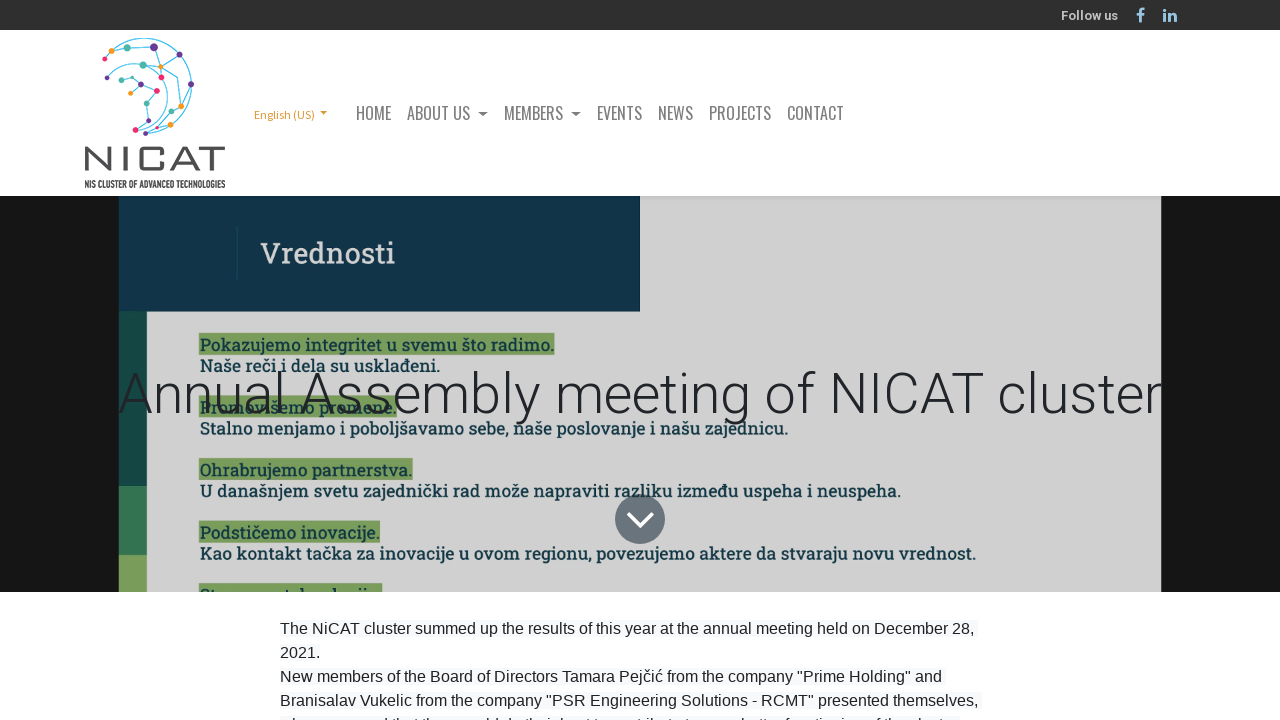

--- FILE ---
content_type: text/html; charset=utf-8
request_url: https://www.ni-cat.org/blog/news-2/annual-assembly-meeting-of-nicat-cluster-63
body_size: 7921
content:

    
    <!DOCTYPE html>
        
        
            
        
    <html lang="en-US" data-website-id="1" data-oe-company-name="NiCAT - Nis Cluster of Advanced Technologies">
            
        
            
                
            
            
            
            
                
            
        
        
    <head>
                <meta charset="utf-8"/>
                <meta http-equiv="X-UA-Compatible" content="IE=edge,chrome=1"/>
    <meta name="viewport" content="width=device-width, initial-scale=1, user-scalable=no"/>
        <meta name="generator" content="Odoo"/>
        
        
        
            
            
            
        
        
        
            
            
            
            
                
                    
                        <meta property="og:type" content="article"/>
                    
                
                    
                        <meta property="og:title" content="Annual Assembly meeting of NICAT cluster"/>
                    
                
                    
                        <meta property="og:site_name" content="NiCAT - Nis Cluster of Advanced Technologies"/>
                    
                
                    
                        <meta property="og:url" content="https://www.ni-cat.org/blog/news-2/annual-assembly-meeting-of-nicat-cluster-63"/>
                    
                
                    
                        <meta property="og:image" content="https://www.ni-cat.org/web/image/1659-1e451ca7/1111111111111111111111.png"/>
                    
                
                    
                        <meta property="og:description"/>
                    
                
                    
                        <meta property="article:published_time" content="2021-12-29 14:52:35"/>
                    
                
                    
                        <meta property="article:modified_time" content="2021-12-29 15:11:18.191595"/>
                    
                
                    
                        
                    
                
            
            
            
            
                
                    <meta name="twitter:card" content="summary_large_image"/>
                
                    <meta name="twitter:title" content="Annual Assembly meeting of NICAT cluster"/>
                
                    <meta name="twitter:image" content="https://www.ni-cat.org/web/image/1659-1e451ca7/1111111111111111111111.png"/>
                
                    <meta name="twitter:description"/>
                
            
        

        
            
            
        
        <link rel="canonical" href="https://ni-cat.org/blog/news-2/annual-assembly-meeting-of-nicat-cluster-63"/>

        <link rel="preconnect" href="https://fonts.gstatic.com/" crossorigin=""/>
         
          <script async="async" src="https://www.googletagmanager.com/gtag/js?id=G-954DKMNCCP"></script>
          <script>
            window.dataLayer = window.dataLayer || [];
            function gtag(){dataLayer.push(arguments);}
            gtag('js', new Date());
          
            gtag('config', 'G-954DKMNCCP');
          </script>
    
  

                <title> Annual Assembly meeting of NICAT cluster | NiCAT </title>
                <link type="image/x-icon" rel="shortcut icon" href="/web/image/website/1/favicon?unique=aeddf40"/>
    <link type="text/css" rel="stylesheet" href="/web/content/4158-a17ffaf/1/web.assets_common.css" data-asset-xmlid="web.assets_common" data-asset-version="a17ffaf"/>
    <link type="text/css" rel="stylesheet" href="/web/content/4159-24e4ae3/1/web.assets_frontend.css" data-asset-xmlid="web.assets_frontend" data-asset-version="24e4ae3"/>
        
    
  

                <script id="web.layout.odooscript" type="text/javascript">
                    var odoo = {
                        csrf_token: "94ed322555e828c2e0168d7c039a18f70704f6dfo1800566580",
                        debug: "",
                    };
                </script>
    <script type="text/javascript">
                odoo.session_info = {"is_admin": false, "is_system": false, "is_website_user": true, "user_id": false, "is_frontend": true, "translationURL": "/website/translations", "cache_hashes": {"translations": "05071fb879321bf01f941f60fab1f126f565cdad"}};
                if (!/(^|;\s)tz=/.test(document.cookie)) {
                    const userTZ = Intl.DateTimeFormat().resolvedOptions().timeZone;
                    document.cookie = `tz=${userTZ}; path=/`;
                }
            </script>
    <script defer="defer" type="text/javascript" src="/web/content/2335-2f74a19/1/web.assets_common_minimal_js.js" data-asset-xmlid="web.assets_common_minimal_js" data-asset-version="2f74a19"></script>
    <script defer="defer" type="text/javascript" src="/web/content/2336-6d60084/1/web.assets_frontend_minimal_js.js" data-asset-xmlid="web.assets_frontend_minimal_js" data-asset-version="6d60084"></script>
    
        
    
    <script defer="defer" type="text/javascript" data-src="/web/content/4161-92a2958/1/web.assets_common_lazy.js" data-asset-xmlid="web.assets_common_lazy" data-asset-version="92a2958"></script>
    <script defer="defer" type="text/javascript" data-src="/web/content/4162-53b453b/1/web.assets_frontend_lazy.js" data-asset-xmlid="web.assets_frontend_lazy" data-asset-version="53b453b"></script>
        
    
  

                
            
        
    </head>
            <body class="">
                
        
    
            
            
        <div id="wrapwrap" class="   ">
      <header id="top" data-anchor="true" data-name="Header" class="  o_header_standard o_hoverable_dropdown">
        <div class="oe_structure" id="oe_structure_header_contact_1">
      <section class="s_text_block o_colored_level pb0 pt0 undefined o_cc o_cc5" data-snippet="s_text_block" data-name="Text">
        <div class="container">
          <div class="row align-items-center">
            <div class="col-lg-8 o_colored_level" style="display:none">
              <small>
                <span class="text-muted">
                  <b>Contact us</b>
                </span>
                <i class="fa fa-1x fa-fw fa-phone ml-3 mr-2"></i>
                <a href="tel:+381 62 442 674" data-original-title="" title="" aria-describedby="tooltip888992">+381 62 442 674</a>
                <i class="fa fa-1x fa-fw fa-envelope ml-3 mr-2"></i>
                <span>
                  <a href="mailto:goran.mladenovic@ni-cat.org" data-original-title="" title="" aria-describedby="tooltip437321">goran.mladenovic@ni-cat.org
</a>
                </span>
              </small>
            </div>
            <div class="col-lg-12 text-lg-right o_colored_level">
              <div class="no_icon_color s_share" data-name="Social Media">
                <small class="s_share_title text-muted">
                  <b>Follow us
                
                </b>
                </small>
                <a href="https://www.facebook.com/NiCATCluster/?ref=aymt_homepage_panel" class="s_share_facebook" target="_blank">
                  <i class="fa fa-facebook m-1" data-original-title="" title="" aria-describedby="tooltip352697"></i>
                </a>
                <a href="https://www.linkedin.com/in/nicat-cluster-193560112/" class="s_share_linkedin" target="_blank" data-original-title="" title="" aria-describedby="tooltip497033">
                  <i class="fa fa-linkedin m-1" data-original-title="" title="" aria-describedby="tooltip157274"></i>
                </a>
                <a href="/website/social/instagram" class="s_share_instagram" target="_blank" data-original-title="" title="" aria-describedby="tooltip798575">
                  
                </a>
              </div>
            </div>
          </div>
        </div>
      </section>
    </div>
  <nav data-name="Navbar" class="navbar navbar-light navbar-expand-lg o_colored_level o_cc shadow-sm">
            <div id="top_menu_container" class="container">
                
                
    <a href="/" class="navbar-brand logo ">
            <span role="img" aria-label="Logo of NiCAT" title="NiCAT"><img src="/web/image/website/1/logo/NiCAT?unique=aeddf40" class="img img-fluid" alt="NiCAT" loading="lazy"/></span>
        </a>
    

                
                
    <button type="button" data-toggle="collapse" data-target="#top_menu_collapse" class="navbar-toggler ">
        <span class="navbar-toggler-icon o_not_editable"></span>
    </button>

                
                
        
        
        
    
        
        
    
        <div class="js_language_selector ml-2 dropdown">
            <button class="btn btn-sm btn-outline-secondary border-0 dropdown-toggle" type="button" data-toggle="dropdown" aria-haspopup="true" aria-expanded="true">
                
        
    <span class="align-middle">English (US)</span>
            </button>
            <div class="dropdown-menu" role="menu">
                
                    <a class="dropdown-item js_change_lang" href="/blog/news-2/annual-assembly-meeting-of-nicat-cluster-63" data-url_code="en">
                        
        
    <span>English (US)</span>
                    </a>
                
                    <a class="dropdown-item js_change_lang" href="/sr_latin/blog/news-2/annual-assembly-meeting-of-nicat-cluster-63" data-url_code="sr_latin">
                        
        
    <span> Srpski</span>
                    </a>
                
        
    

    
            </div>
        </div>
    
    
                
                <div id="top_menu_collapse" class="collapse navbar-collapse ml-lg-3">
                    
    <ul id="top_menu" class="nav navbar-nav o_menu_loading flex-grow-1">
        
                        
                        
                        
                            
    
    <li class="nav-item">
        <a role="menuitem" href="/" class="nav-link ">
            <span>HOME</span>
        </a>
    </li>
    

                        
                            
    
    
    <li class="nav-item dropdown  ">
        <a data-toggle="dropdown" href="#" class="nav-link dropdown-toggle ">
            <span>ABOUT US</span>
        </a>
        <ul class="dropdown-menu" role="menu">
            
                
    
    <li class="">
        <a role="menuitem" href="/identity" class="dropdown-item ">
            <span>Identity</span>
        </a>
    </li>
    

            
                
    
    <li class="">
        <a role="menuitem" href="/strategic-directions-and-approach" class="dropdown-item ">
            <span>Strategic directions and approach</span>
        </a>
    </li>
    

            
                
    
    <li class="">
        <a role="menuitem" href="/governance-and-management-team" class="dropdown-item ">
            <span>Governance and management team</span>
        </a>
    </li>
    

            
                
    
    <li class="">
        <a role="menuitem" href="/business-ambassadors" class="dropdown-item ">
            <span>Business ambassadors</span>
        </a>
    </li>
    

            
                
    
    <li class="">
        <a role="menuitem" href="/documents" class="dropdown-item ">
            <span>Documents</span>
        </a>
    </li>
    

            
        </ul>
    </li>

                        
                            
    
    
    <li class="nav-item dropdown  ">
        <a data-toggle="dropdown" href="#" class="nav-link dropdown-toggle ">
            <span>MEMBERS</span>
        </a>
        <ul class="dropdown-menu" role="menu">
            
                
    
    <li class="">
        <a role="menuitem" href="/members-medical-devices" class="dropdown-item ">
            <span>Medical Devices</span>
        </a>
    </li>
    

            
                
    
    <li class="">
        <a role="menuitem" href="/members-electronics-and-automation" class="dropdown-item ">
            <span>Electronics and Automation</span>
        </a>
    </li>
    

            
                
    
    <li class="">
        <a role="menuitem" href="/members-ict" class="dropdown-item ">
            <span>ICT</span>
        </a>
    </li>
    

            
        </ul>
    </li>

                        
                            
    
    
    

                        
                            
    
    <li class="nav-item">
        <a role="menuitem" href="/event" class="nav-link ">
            <span>EVENTS</span>
        </a>
    </li>
    

                        
                            
    
    <li class="nav-item">
        <a role="menuitem" href="/blog/news-2" class="nav-link ">
            <span>NEWS</span>
        </a>
    </li>
    

                        
                            
    
    <li class="nav-item">
        <a role="menuitem" href="/green-startup-academy" class="nav-link ">
            <span>PROJECTS</span>
        </a>
    </li>
    

                        
                            
    
    <li class="nav-item">
        <a role="menuitem" href="/contactus" class="nav-link ">
            <span>CONTACT</span>
        </a>
    </li>
    

                        
                        
                        
                        
                        
        
        
            
        
    
    
                    
    </ul>

                </div>
            </div>
        </nav>
    </header>
      <main>
        
            
        
        <div id="wrap" class="js_blog website_blog">
            

        
        
        
        
        
        
        

        <section id="o_wblog_post_top">
            <div id="title" class="blog_header">
                
  
  
  <div data-name="Blog Post Cover" style="" data-use_size="True" data-use_filters="True" class="o_record_cover_container d-flex flex-column h-100 o_colored_level o_cc o_cc3 o_half_screen_height  o_wblog_post_page_cover">
    <div style="background-image: url(/web/image/1659-1e451ca7/1111111111111111111111.png);" class="o_record_cover_component o_record_cover_image o_we_snippet_autofocus"></div>
    <div style="opacity: 0.2;" class="o_record_cover_component o_record_cover_filter oe_black"></div>
    
                    
                    
                    
                    
                    
                    


                    <div class="container text-center position-relative h-100 d-flex flex-column flex-grow-1 justify-content-around">
                        <div class="o_wblog_post_title  ">
                            <div id="o_wblog_post_name" class="o_editable_no_shadow" data-oe-expression="blog_post.name" placeholder="Blog Post Title" data-blog-id="63">Annual Assembly meeting of NICAT cluster</div>
                            
                        </div>
                        
                        <a id="o_wblog_post_content_jump" href="#o_wblog_post_main" class="css_editable_mode_hidden justify-content-center align-items-center rounded-circle mx-auto mb-5 text-decoration-none">
                            <i class="fa fa-angle-down fa-3x text-white" aria-label="To blog content" title="To blog content"></i>
                        </a>
                    </div>
                
  </div>

            </div>
        </section>

        <section id="o_wblog_post_main" class="container pt-4 pb-5 ">
            
            

            
            <div class="o_container_small">
                <div class="d-flex flex-column flex-lg-row">
                    <div id="o_wblog_post_content" class=" o_container_small w-100 flex-shrink-0">
                        
    
    <div data-editor-message="WRITE HERE OR DRAG BUILDING BLOCKS" class="o_wblog_post_content_field   o_wblog_read_text">
            
<p dir="ltr" style="line-height:1.38;margin-top:0pt;margin-bottom:0pt;"><span style="font-size:12pt;font-family:Arial;color:#202124;background-color:#f8f9fa;font-weight:400;font-style:normal;font-variant:normal;text-decoration:none;vertical-align:baseline;white-space:pre;white-space:pre-wrap;">The NiCAT cluster summed up the results of this year at the annual meeting held on December 28, 2021.</span></p>
<p dir="ltr" style="line-height:1.38;margin-top:0pt;margin-bottom:0pt;"><span style="font-size:12pt;font-family:Arial;color:#202124;background-color:#f8f9fa;font-weight:400;font-style:normal;font-variant:normal;text-decoration:none;vertical-align:baseline;white-space:pre;white-space:pre-wrap;">New members of the Board of Directors Tamara Pejčić from the company "Prime Holding" and Branisalav Vukelic from the company "PSR Engineering Solutions - RCMT" presented themselves, who expressed that they would do their best to contribute to even better functioning of the cluster.</span><br><br></p>
<p><span style="font-size:12pt;font-family:Arial;color:#202124;background-color:#f8f9fa;font-weight:400;font-style:normal;font-variant:normal;text-decoration:none;vertical-align:baseline;white-space:pre;white-space:pre-wrap;">Also, a new member of "Symphony" was presented at this year's Assembly. Their arrival in the cluster represents greater cooperation, an opportunity for greater professionalism and the spread of knowledge and business for all.</span></p>
<p><span style="font-size:12pt;font-family:Arial;color:#202124;background-color:#f8f9fa;font-weight:400;font-style:normal;font-variant:normal;text-decoration:none;vertical-align:baseline;white-space:pre;white-space:pre-wrap;">Despite the challenges this year, the NiCAT cluster has successfully implemented the planned activities, and next year it will continue to have a positive impact on its members and the environment and create a better place for people to live and work.</span></p>
<p><span style="font-size:12pt;font-family:Arial;color:#202124;background-color:#f8f9fa;font-weight:400;font-style:normal;font-variant:normal;text-decoration:none;vertical-align:baseline;white-space:pre;white-space:pre-wrap;">Good luck and health in the New Year from the NiCAT team!</span></p>
        </div>

    <div class="css_editable_mode_hidden text-muted">
        <div>in <a href="/blog/news-2"><b>News</b></a></div>
        
    </div>

                    </div>
                </div>
            </div>
        </section>
        <section id="o_wblog_post_footer">
        <div class="mt-5">
            
                <div id="o_wblog_next_container" class="d-flex flex-column">
                    
  
  
  <div data-name="Cover" style="" data-use_filters="True" class="o_record_cover_container d-flex flex-column h-100 o_colored_level o_cc o_cc3   o_wblog_post_page_cover o_wblog_post_page_cover_footer o_record_has_cover">
    <div style="background-image: url(/web/image/1590-aa6344bd/Untitled.png);" class="o_record_cover_component o_record_cover_image "></div>
    <div style="opacity: 0.4;" class="o_record_cover_component o_record_cover_filter oe_black"></div>
    
                        
                        
                        
                        

                        <a id="o_wblog_next_post_info" class="d-none" data-size="o_half_screen_height" data-url="/blog/news-2/november-business-club-57?anim"></a>

                        
                        

                        <div class="container text-center position-relative h-100 d-flex flex-column flex-grow-1 justify-content-around">
                            <div class="o_wblog_post_title">
                                <div id="o_wblog_post_name" placeholder="Blog Post Title" data-blog-id="57">November Business Club</div>
                                
                            </div>

                            <div class="o_wblog_toggle ">
                                <span class="h4 d-inline-block py-1 px-2 rounded-sm text-white">
                                    <i class="fa fa-angle-right fa-3x text-white" aria-label="Read next" title="Read Next"></i>
                                </span>
                            </div>

                            
                            <div class="o_wblog_next_loader o_wblog_toggle justify-content-center align-items-center mx-auto position-relative d-none">
                                <div class="rounded-circle bg-black-50"></div>
                            </div>
                        </div>
                    
  </div>

                </div>
            
        </div>
    </section>
    

            
            
            <div class="oe_structure oe_empty" data-editor-sub-message="Visible in all blogs' pages" id="oe_structure_blog_footer">
      <div style="text-align: justify;">
        <img class="img-fluid o_we_custom_image" src="/web/image/4468-8f404bc6/web.png" alt="" loading="lazy"/>
        <br/>
      </div>
    </div>
  </div>
    
      </main>
      <footer id="bottom" data-anchor="true" data-name="Footer" class="o_footer o_colored_level o_cc ">
        <div id="footer" class="oe_structure oe_structure_solo" style="">
      <section class="s_text_block pt40 pb16" data-snippet="s_text_block" data-name="Text" style="">
        <div class="container">
          <div class="row">
            <div id="connect" class="pt24 pb24 o_colored_level col-lg-4" style="">
              <h5 class="mb-3">CONTACT INFO</h5>
              <ul class="list-unstyled">
                <li>
                  <span class="fa fa-fw mr-2 fa-map-marker"></span>
                  <font style="font-size: 12px;" class="text-400">Bul. Svetog Cara Konstantina 80-86, 18000 Niš, Serbia</font>
                  <br/>
                </li>
                <li>
                  <i class="fa fa-envelope fa-fw mr-2"></i>
                  <a href="mailto:goran.mladenovic@ni-cat.org" data-original-title="" title="" aria-describedby="tooltip529210">
                    <font style="font-size: 12px;" class="text-white">goran.mladenovic@ni-cat.org
</font>
                  </a>
                </li>
                <li>
                  <i class="fa fa-phone fa-fw mr-2"></i>
                  <span class="o_force_ltr">
                    <font style="font-size: 12px;" class="text-400">+381 62 442 674</font>
                  </span>
                </li>
                <li>
                  <i class="fa fa-clock-o fa-fw mr-2 text-400" style=""></i>
                  <font style="font-size: 12px;" class="text-400">Monday - Friday 8:00 - 16:00</font>
                </li>
              </ul>
            </div>
            <div class="pt24 pb24 o_colored_level col-lg-4" style="">
              <h5 class="mb-3">ABOUT NIŠ</h5>
              <div data-snippet="s_country_events" class="s_country_events_list oe_country_events" data-name="Events">
                <div class="country_events_list">
                  <h6 class="o_wevent_sidebar_title o_default_snippet_text"><i class="fa fa-globe mr-2"></i>Upcoming Events
            </h6>
                </div>
              </div>
              <p>
                <a href="http://www.ni.rs/index.php?language=en" target="_blank">
                  <font style="font-size: 12px;" class="text-white">City of Niš</font>
                </a>
                <font style="font-size: 12px;" class="text-400">is one of the oldest cities in the Balkans. It is the second largest city in Serbia of more than 250.000 inhabitants, and the centre of the Southeastern region of the country. It is one of the most important industrial centres in Serbia, well-known for its industry of electronics and mechanical engineering. In 2015, the city of Niš declared advanced technologies as a key priority. The same year, the first Advanced Technology Forum in Niš was held.</font>
                <br/>
              </p>
            </div>
            <div class="pt24 o_colored_level col-lg-4 pb40" style="">
              <h5 class="mb-3">LINKS</h5>
              <ul>
                <li>
                  <span style="font-size: 12px;">
                    <a href="https://www.ni.rs/" target="_blank">City of Niš</a>
                  </span>
                </li>
                <li>
                  <span style="font-size: 12px;">
                    <a href="https://investnis.rs/o-nama/" target="_blank" data-original-title="" title="" aria-describedby="tooltip390325">Office for Local Economic Development and Projects</a>
                  </span>
                  <br/>
                </li>
                <li>
                  <span style="font-size: 12px;">
                    <a href="https://nis.pks.rs/" target="_blank" data-original-title="" title="" aria-describedby="tooltip466455">Regional Chamber of Commerce Niš</a>
                  </span>
                  <br/>
                  <span style="font-size: 12px;"></span>
                </li>
                <li>
                  <span style="font-size: 12px;">
                    <a href="https://www.rra-jug.rs/" target="_blank">Regional Development Agency South</a>
                  </span>
                  <a href="https://www.rra-jug.rs/" target="_blank" data-original-title="" title="" aria-describedby="tooltip787558">
                    <font style="font-size: 12px;" class="text-white" data-original-title="" title="" aria-describedby="tooltip120387">&nbsp; &nbsp; &nbsp; &nbsp; &nbsp; &nbsp; &nbsp; &nbsp; &nbsp; &nbsp; &nbsp; &nbsp; &nbsp; &nbsp; &nbsp;</font>
                  </a>
                </li>
                <li>
                  <span style="font-size: 12px;">
                    <a href="https://thinkinnovative.rs/" target="_blank">Think Innovative - TI HUB</a>
                  </span>
                </li>
                <li>
                  <span style="font-size: 12px;">
                    <a href="https://www.elfak.ni.ac.rs/en/" target="_blank">Faculty of Electronic Engineering - Niš</a>
                  </span>
                </li>
                <li>
                  <span style="font-size: 12px;">
                    <a href="http://www.masfak.ni.ac.rs/index.php/en/" target="_blank">Faculty of Mechanical Engineering - Niš</a>
                  </span>
                  <br/>
                  <span style="font-size: 12px;">
                  </span>
                  <a href="https://www.pmf.ni.ac.rs/en/" style="color: rgb(91, 162, 208); background-color: rgb(47, 47, 47); font-size: 12px;" data-original-title="" title="" aria-describedby="tooltip481935">Faculty of Sciences and Mathematics - Niš</a>
                </li>
                <li>
                  <span style="font-size: 12px;">
                    <a href="https://eng.singidunum.ac.rs/" target="_blank" data-original-title="" title="" aria-describedby="tooltip917793">University Singidunum</a>
                  </span>
                  <br/>
                  <span style="font-size: 12px;"></span>
                </li>
                <li>
                  <span style="font-size: 12px;">
                    <a href="https://www.metropolitan.ac.rs/en/" target="_blank" data-original-title="" title="" aria-describedby="tooltip345774">University Metropolitan</a>
                  </span>
                  <br/>
                  <br/>
                </li>
              </ul>
            </div>
          </div>
        </div>
      </section>
    </div>
  <div class="o_footer_copyright o_colored_level o_cc" data-name="Copyright">
          <div class="container py-3">
            <div class="row">
              <div class="col-sm text-center text-sm-left text-muted">
                
        
    
                <span class="mr-2 o_footer_copyright_name">
                  <font style="font-size: 12px;">Copyright © NiCAT&nbsp; |&nbsp; Developed by <a href="http://www.irvas.rs">IRVAS International</a></font>
                </span>
            
        
    
        
        
    
        
        
    
        <div class="js_language_selector  dropup">
            <button class="btn btn-sm btn-outline-secondary border-0 dropdown-toggle" type="button" data-toggle="dropdown" aria-haspopup="true" aria-expanded="true">
                
        
    <img class="o_lang_flag" src="/base/static/img/country_flags/us.png?height=25" loading="lazy"/>

    <span class="align-middle">English (US)</span>
            </button>
            <div class="dropdown-menu" role="menu">
                
                    <a class="dropdown-item js_change_lang" href="/blog/news-2/annual-assembly-meeting-of-nicat-cluster-63" data-url_code="en">
                        
        
    <img class="o_lang_flag" src="/base/static/img/country_flags/us.png?height=25" loading="lazy"/>

    <span>English (US)</span>
                    </a>
                
                    <a class="dropdown-item js_change_lang" href="/sr_latin/blog/news-2/annual-assembly-meeting-of-nicat-cluster-63" data-url_code="sr_latin">
                        
        
    <img class="o_lang_flag" src="/base/static/img/country_flags/sr@latin.png?height=25" loading="lazy"/>

    <span> Srpski</span>
                    </a>
                
        
    

    
            </div>
        </div>
    
        
              </div>
              <div class="col-sm text-center text-sm-right o_not_editable">
                
        <div class="o_brand_promotion">
            
        
        
        Powered by 
            <a target="_blank" class="badge badge-light" href="http://www.odoo.com?utm_source=db&amp;utm_medium=website">
                <img alt="Odoo" src="/web/static/src/img/odoo_logo_tiny.png" style="height: 1em; vertical-align: baseline;" loading="lazy"/>
            </a>
        - 
                Create a <a target="_blank" href="http://www.odoo.com/page/website-builder?utm_source=db&amp;utm_medium=website">free website</a>
            
    
    </div>
    
              </div>
            </div>
          </div>
        </div>
      </footer>
        
    
      <script type="text/javascript"> _linkedin_partner_id = "2530602"; window._linkedin_data_partner_ids = window._linkedin_data_partner_ids || []; window._linkedin_data_partner_ids.push(_linkedin_partner_id); </script><script type="text/javascript"> (function(){var s = document.getElementsByTagName("script")[0]; var b = document.createElement("script"); b.type = "text/javascript";b.async = true; b.src = "https://snap.licdn.com/li.lms-analytics/insight.min.js"; s.parentNode.insertBefore(b, s);})(); </script><noscript><img height="1" width="1" style="display:none;" alt="" src="https://px.ads.linkedin.com/collect/?pid=2530602&amp;fmt=gif" loading="lazy"/>  </noscript>
    </div>
        
    
  
        
    </body>
        </html>
    

